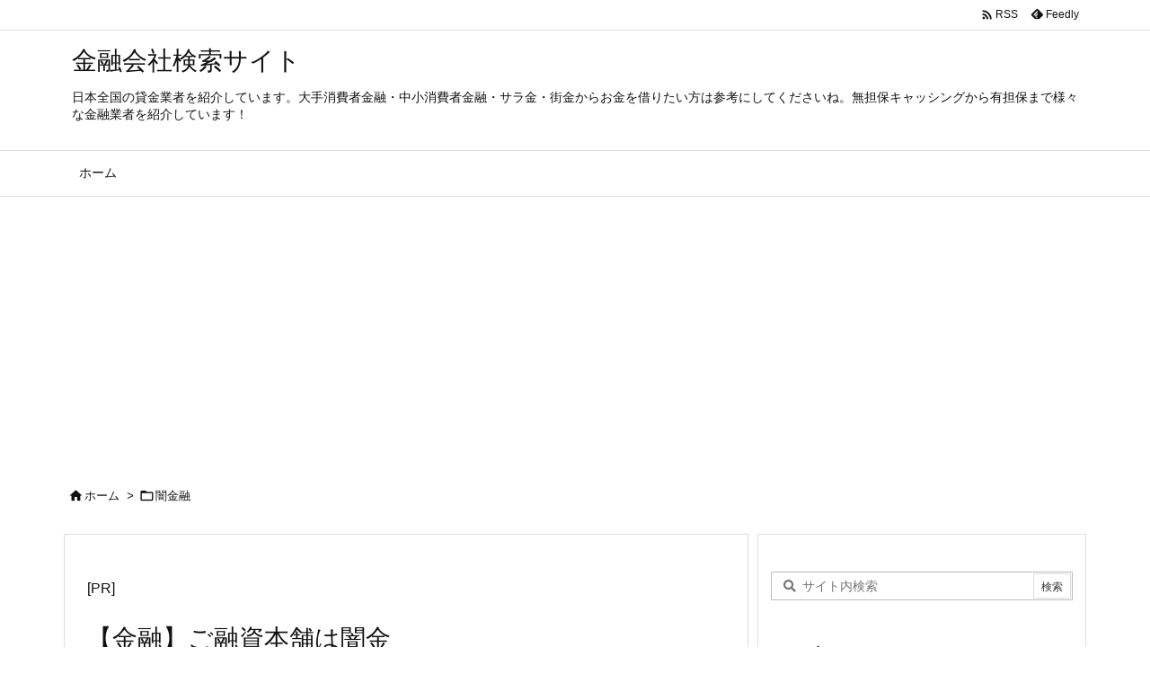

--- FILE ---
content_type: text/html; charset=utf-8
request_url: https://www.google.com/recaptcha/api2/aframe
body_size: 267
content:
<!DOCTYPE HTML><html><head><meta http-equiv="content-type" content="text/html; charset=UTF-8"></head><body><script nonce="k9bjipY7gsypFZL4gJAYAw">/** Anti-fraud and anti-abuse applications only. See google.com/recaptcha */ try{var clients={'sodar':'https://pagead2.googlesyndication.com/pagead/sodar?'};window.addEventListener("message",function(a){try{if(a.source===window.parent){var b=JSON.parse(a.data);var c=clients[b['id']];if(c){var d=document.createElement('img');d.src=c+b['params']+'&rc='+(localStorage.getItem("rc::a")?sessionStorage.getItem("rc::b"):"");window.document.body.appendChild(d);sessionStorage.setItem("rc::e",parseInt(sessionStorage.getItem("rc::e")||0)+1);localStorage.setItem("rc::h",'1769000574526');}}}catch(b){}});window.parent.postMessage("_grecaptcha_ready", "*");}catch(b){}</script></body></html>